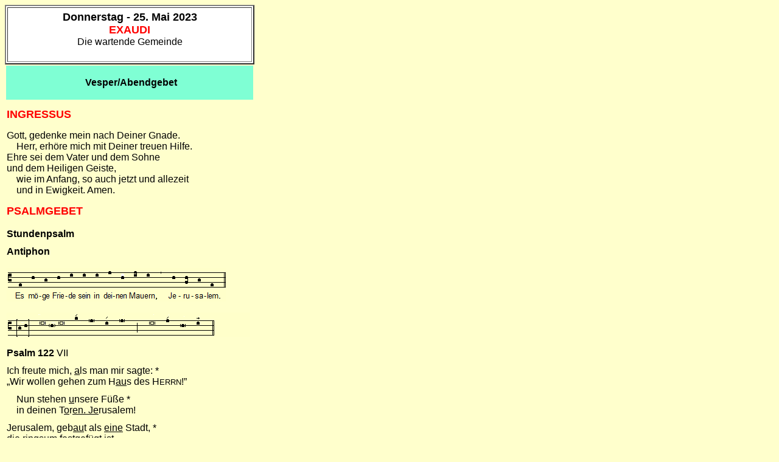

--- FILE ---
content_type: text/html; charset=UTF-8
request_url: http://www.tagzeitengebete.de/mobil/mbv0525.htm
body_size: 15965
content:
<!DOCTYPE HTML PUBLIC "-//W3C//DTD HTML 3.2 Final//EN">
<html lang="de">
<head>
<meta http-equiv="Content-Type" content="text/html; charset=utf-8"/>
  <title>Vesper Donnerstag Exaudi</title>
  <meta name="Description" content="Tagzeiten mobil 2022/2023">
  <meta name="Date" content="Sunday, May 07, 2023">
  <meta name="Author" content="Joachim Januschek">
  <meta name="Generator" content="Arachnophilia 4.0">
</head>
<body bgcolor="#FFFFCC">
<table width=410 border=2 cellpadding=5 bgcolor="white">
<tr><td><center><font face="Verdana,Arial"><font size=4><b>Donnerstag - 25. Mai 2023</b><br>
<font color="red"><b>EXAUDI</b></font></font><br>
<font size=3>Die wartende Gemeinde</font></font><br><br></center></td></tr>
</table>
<table width=410 border=0>
<tr><td bgcolor="#7FFFD4"><center><font face="Verdana,Arial"><br>&nbsp;<b>Vesper/Abendgebet</b><br><br></font></center></td></tr>
<tr><td><font face="Verdana,Arial"><font size=1><br></font><font size=4 color=red><b>INGRESSUS</b></font>
<font size=1><br><br></font></font></td></tr>
<tr><td><font face="Verdana,Arial"><font size=3>Gott, gedenke mein nach Deiner Gnade.<br>
 &nbsp; &nbsp; Herr, erh&ouml;re mich mit Deiner treuen Hilfe.<br>
Ehre sei dem Vater und dem Sohne<br>
und dem Heiligen Geiste,<br>
 &nbsp; &nbsp; wie im Anfang, so auch jetzt und allezeit<br>
 &nbsp; &nbsp; und in Ewigkeit. Amen.<br></font></font></td></tr>

<tr><td><font face="Verdana,Arial"><font size=1><br></font><font size=4 color=red><b>PSALMGEBET</b><br></font><br>
<b>Stundenpsalm</b>
<font size=1><br><br></font>
<font size=3><b>Antiphon</b><br><br>
<img src="../images/341.png" height=55 width=360 border=0 alt="Noten"><br><br clear=all>
<img src="../images/PVIIm.png" height=40 width=400 border=0 alt="Noten"><br><br clear=all>
<b>Psalm 122</b> VII
</font><font size=1><br><br></font><font size=3>
Ich freute mich, <u>a</u>ls man mir sagte: *<br>
&bdquo;Wir wollen gehen zum H<u>au</u>s des H</font><font size=2>ERRN</font><font size=3>!&rdquo;
</font><font size=1><br><br></font><font size=3>
 &nbsp; &nbsp; Nun stehen <u>u</u>nsere F&uuml;&szlig;e *<br>
 &nbsp; &nbsp; in deinen T<u>o</u>r<u>en. Je</u>rusalem!
</font><font size=1><br><br></font><font size=3>
Jerusalem, geb<u>au</u>t als <u>eine</u> Stadt, *<br>
die ringsum f<u>e</u>stgef&uuml;gt ist.
</font><font size=1><br><br></font><font size=3>
 &nbsp; &nbsp; Dorthin z<u>ie</u>hen die St&auml;mme, *<br>
 &nbsp; &nbsp; die St<u>&auml;</u>mm<u>e de</u>s H</font><font size=2>ERRN</font><font size=3>.
</font><font size=1><br><br></font><font size=3>
So ist es <u>O</u>rdnung in Israel, *<br>
den Namen des H</font><font size=2><u>E</u>RRN</font><font size=3> zu preisen.
</font><font size=1><br><br></font><font size=3>
 &nbsp; &nbsp; Dort stehen die Thr<u>o</u>ne z<u>um Ge</u>richt. *<br>
 &nbsp; &nbsp; die Throne des H<u>au</u>ses David. (+)
</font><font size=1><br><br></font><font size=3>
W&uuml;nscht Jer<u>u</u>salem Frieden, *<br>
geborgen seien, d<u>ie</u> dich lieben!
</font><font size=1><br><br></font><font size=3>
 &nbsp; &nbsp; Friede wohne in d<u>ei</u>nen Mauern, *<br>
 &nbsp; &nbsp; Geborgenheit in d<u>ei</u>nen H&auml;usern!
</font><font size=1><br><br></font><font size=3>
Wegen meiner Br<u>&uuml;</u>der und Freunde *<br>
will ich sagen: &bdquo;In d<u>i</u>r sei Friede!&rdquo;
</font><font size=1><br><br></font><font size=3>
 &nbsp; &nbsp; Wegen des Hauses des H</font><font size=2><u>E</u>RRN</font><font size=3>, unsres Gottes, *<br>
 &nbsp; &nbsp; will ich f&uuml;r dich um G<u>u</u>tes bitten. +<br><br>
[<b>Antiphon</b><br>
Es m&ouml;ge Friede sein in deinen Mauern, Jerusalem!<br><br>
Ehre sei dem V<u>a</u>t<u>er u</u>nd dem Sohn *<br>
und dem H<u>ei</u>ligen Geist,
</font><font size=1><br><br></font><font size=3>
 &nbsp; &nbsp; wie im Anfang, so auch j<u>e</u>tzt und allezeit *<br>
 &nbsp; &nbsp; und in <u>E</u>wigkeit. Amen.]<br><br>
<b>Antiphon</b><br>
Es m&ouml;ge Friede sein in deinen Mauern, Jerusalem!<br></font></font></td></tr>

<tr><td><font face="Verdana,Arial"><font size=1><br></font>
<font size=3><b>Tagespsalm</b></font>
<font size=1><br><br></font>
<font size=3><b>Antiphon</b><br><br>
<img src="../images/654.png" height=60 width=334 border=0 alt="Noten"><br><br clear=all>
<img src="../images/PIV.png" height=40 width=400 border=0 alt="Noten"><br><br clear=all>
</font><font size=2><i>Die Psalmodie beginnt mit dem 2. Halbvers</i></font><font size=3><br><br>
<b>Psalm 68 A</b> IV
</font><font size=1><br><br></font><font size=3>
GOTT STEHT AUF, SEINE FEINDE ZERSTIEBEN,<br>
und die <u>I</u>hn hassen, fliehn vor Ihm.
</font><font size=1><br><br></font><font size=3>
 &nbsp; &nbsp; Wie Rauch verweht vor d<u>e</u>m Wind, /<br>
 &nbsp; &nbsp; wie Wachs zerflie&szlig;t v<u>o</u>r dem Feuer, *<br>
 &nbsp; &nbsp; so vergehen v<u>o</u>r Gott die Frevler.
</font><font size=1><br><br></font><font size=3>
Doch die Gerechten freu<u>en s</u>ich. /<br>
sie sind fr&ouml;hl<u>i</u>ch vor Gott: *<br>
sie j<u>au</u>chzen voll Freude.
</font><font size=1><br><br></font><font size=3>
 &nbsp; &nbsp; Singt vor Gott, spielt Seinem Nam<u>en au</u>f, /<br>
 &nbsp; &nbsp; erhebt den, der <u>au</u>f den Wolken f&auml;hrt, *<br>
 &nbsp; &nbsp; &bdquo;H</font><font size=2>ERR</font><font size=3>&rdquo; ist Sein Nam<u>e</u>, freut euch vor Ihm.
</font><font size=1><br><br></font><font size=3>
Vater der Waisen und Anw<u>a</u>lt der Witwen: *<br>
Gott ist in Seiner h<u>ei</u>ligen Wohnung.
</font><font size=1><br><br></font><font size=3>
 &nbsp; &nbsp; Gott gibt den Einsamen ein Zuhaus<u>e</u>, /<br>
 &nbsp; &nbsp; f&uuml;hrt die Gefangenen hinaus <u>i</u>ns Gedeihen, *<br>
 &nbsp; &nbsp; die Emp&ouml;rer aber bl<u>ei</u>ben auf d<u>&uuml;rre</u>m Land. +<br><br>
<b>Antiphon</b><br>
Gott steht auf, Seine Feinde zerstieben.<br><br>
Ehre sei dem Vater <u>u</u>nd dem Sohne *<br>
und dem H<u>ei</u>ligen Geiste,
</font><font size=1><br><br></font><font size=3>
 &nbsp; &nbsp; wie im Anfang, so auch j<u>e</u>tzt und allezeit *<br>
 &nbsp; &nbsp; und in <u>E</u>wigkeit. Amen.<br><br>
<b>Antiphon</b><br>
Gott steht auf, Seine Feinde zerstieben.<br></font></font></td></tr>

<tr><td><font face="Verdana,Arial"><font size=1><br></font><font size=4 color=red><b>SCHRIFTLESUNG</b></font>
<font size=1><br><br></font></font></td></tr>
<tr><td><font face="Verdana,Arial"><font size=3>Wochenspruch<br></font>
<font size=3>Christus spricht: Wenn Ich erh&ouml;ht werde<br>
von der Erde, so will Ich alle zu Mir ziehen.</font><br><br>
<font size=3><em>Abendlesung:</em></font><br>
<font size=3>Kol 1, 1-8<br>
Paulus, Apostel Christi Jesu durch den Willen Gottes, und Timotheus, der Bruder, an die Heiligen in Koloss&auml;, die Br&uuml;der und Schwestern, die an Christus glauben: Gnade sei mit euch und Friede von Gott, unserm Vater! Wir danken Gott, dem Vater unseres Herrn Jesus Christus, und beten allezeit f&uuml;r euch, da wir geh&ouml;rt haben von eurem Glauben an Christus Jesus und von der Liebe, die ihr zu allen Heiligen habt, um der Hoffnung willen, die f&uuml;r euch bereitliegt im Himmel. Von ihr habt ihr schon zuvor geh&ouml;rt durch das Wort der Wahrheit, das Evangelium, das zu euch gekommen ist. Wie in aller Welt so bringt es auch bei euch Frucht und w&auml;chst von dem Tag an, da ihr von der Gnade Gottes geh&ouml;rt und sie erkannt habt in der Wahrheit. So habt ihr's gelernt von Epaphras, unserm lieben Mitknecht, der ein treuer Diener Christi f&uuml;r euch ist, der uns auch berichtet hat von eurer Liebe im Geist.<br></font></font></td></tr>

<tr><td><font face="Verdana,Arial"><font size=1><br></font><font size=4 color=red><b>RESPONSORIUM</b></font>
<font size=1><br><br></font></font></td></tr>
<tr><td><font face="Verdana,Arial"><font size=3><img src="../images/673.png" height=317 width=387 border=0 alt="Noten"><br></font></font></td></tr>

<tr><td><font face="Verdana,Arial"><font size=1><br></font><font size=4 color=red><b>HYMNUS</b></font>
<font size=1><br><br></font></font></td></tr>
<tr><td><font face="Verdana,Arial" size=3>
<img src="../images/662.png" height=85 width=385 border=0 alt="Noten"><br><br clear=all>
Du h&ouml;chster Herr der Ewigkeit,<br>
Du Retter der verlornen Welt,<br>
durch den der Tod vernichtet ist,<br>
das Leben sieghaft triumphiert.<br><br>
Zum Thron des Vaters steigst Du auf<br>
und nimmst zu Seiner Rechten Platz;<br>
der Dich erh&ouml;ht in Herrlichkeit,<br>
Er setzt Dich ein in Seine Macht.<br><br>
In Ehrfurcht beugen sich vor Dir<br>
der Himmel und das Erdenrund,<br>
und selbst das Reich des Todes wei&szlig;:<br>
Du bist der Herr der ganzen Welt.<br><br>
Die Engel nehmen staunend wahr,<br>
wie sich des Menschen Los gewandt:<br>
der unsre Schuld im Fleisch ges&uuml;hnt,<br>
Er herrscht im Fleische nun als Gott.<br><br>
Dir, Herr, sei Ruhm und Herrlichkeit,<br>
dem Sieger, der zur H&ouml;he f&auml;hrt,<br>
dem Vater und dem Geist zugleich<br>
durch alle Zeit und Ewigkeit. Amen.<br></font></td></tr>

<tr><td><font face="Verdana,Arial"><font size=1><br></font><font size=4 color=red><b>CANTICUM</b></font>
<font size=1><br><br></font></font></td></tr>
<tr><td><font face="Verdana,Arial"><font size=3>
&#42846;&nbsp;Der H</font><font size=2>ERR</font><font size=3> hat Seinen Thron<br>
&nbsp;&nbsp;&nbsp;im Himmel errichtet. Halleluja!<br>
&rx;&nbsp;Und Sein Reich herrscht &uuml;ber alles. Halleluja!<br><br>
<b>Antiphon</b><br><br>
<img src="../images/670.png" height=249 width=320 border=0 alt="Noten"><br><br clear=all>
<img src="../images/PI.png" height=40 width=400 border=0 alt="Noten"><br><br clear=all>
<b>Magnificat</b> I
</font><font size=1><br><br></font><font size=3>
M<u>ei</u>ne Seele preist die Gr<u>&ouml;</u>&szlig;e des Herrn, *<br>
mein Geist freut sich &uuml;ber Gott, m<u>ei</u>nen Heiland;
</font><font size=1><br><br></font><font size=3>
 &nbsp; &nbsp; d<u>e</u>nn die Niedrigkeit Seiner Magd<br>
 &nbsp; &nbsp; h<u>a</u>t Er angesehn, *<br>
 &nbsp; &nbsp; siehe, von nun an preisen mich selig<br>
 &nbsp; &nbsp; all<u>e</u> Geschlechter.
</font><font size=1><br><br></font><font size=3>
D<u>e</u>nn Er hat Gro&szlig;es an mir getan,<br>
d<u>e</u>r da m&auml;chtig ist, *<br>
und Sein Nam<u>e</u> ist heilig.
</font><font size=1><br><br></font><font size=3>
 &nbsp; &nbsp; S<u>ei</u>n Erbarmen w&auml;hrt<br>
 &nbsp; &nbsp; von Geschl<u>e</u>cht zu Geschlecht *<br>
 &nbsp; &nbsp; bei denen, d<u>ie</u> Ihn f&uuml;rchten. (+)
</font><font size=1><br><br></font><font size=3>
M<u>i</u>t Seinem Arm wirkt Er gew<u>a</u>ltige Taten *<br>
und zerstreut, deren H<u>e</u>rz voll Hochmut ist.
</font><font size=1><br><br></font><font size=3>
 &nbsp; &nbsp; V<u>o</u>n ihrem Thron st<u>&ouml;</u>&szlig;t Er die M&auml;chtigen *<br>
 &nbsp; &nbsp; und erh<u>e</u>bt die Niedrigen.
</font><font size=1><br><br></font><font size=3>
D<u>ie</u> da hungrig sind, f<u>&uuml;</u>llt Er mit G&uuml;tern, *<br>
und die Reichen l<u>&auml;</u>sst Er leer ausgehn.
</font><font size=1><br><br></font><font size=3>
 &nbsp; &nbsp; <u>E</u>r nimmt sich Seines Dieners <u>I</u>srael an *<br>
 &nbsp; &nbsp; und denkt an S<u>ei</u>n Erbarmen.
</font><font size=1><br><br></font><font size=3>
W<u>ie</u> Er geredet hat zu <u>u</u>nsern V&auml;tern, *<br>
Abraham und seinen Kind<u>e</u>rn in Ewigkeit. +<br><br>
<b>Antiphon</b><br>
Ich lasse euch nicht als Waisen zur&uuml;ck:<br>
Ich gehe hin und komme wieder. Und<br>
euer Herz wird sich freuen, und niemand<br>
wird eure Freude von euch nehmen.<br><br>
<u>E</u>hre sei dem V<u>a</u>t<u>er u</u>nd dem Sohn *<br>
und dem H<u>ei</u>ligen Geist,
</font><font size=1><br><br></font><font size=3>
 &nbsp; &nbsp; wie im Anfang, so auch j<u>e</u>tzt und all<u>ezei</u>t *<br>
 &nbsp; &nbsp; und in Ew<u>i</u>gkeit. Amen.<br><br>
<b>Antiphon</b><br>
Ich lasse euch nicht als Waisen zur&uuml;ck:<br>
Ich gehe hin und komme wieder. Und<br>
euer Herz wird sich freuen, und niemand<br>
wird eure Freude von euch nehmen.<br></font></font></td></tr>

<tr><td><font face="Verdana,Arial"><font size=1><br></font><font size=4 color=red><b>KYRIE - VATERUNSER</b></font>
<font size=1><br><br></font></font></td></tr>
<tr><td><font face="Verdana,Arial" size=3>Kyrie eleison.<br>
 &nbsp; &nbsp; Christe eleison. Kyrie eleison.<br><br>
Vater unser im Himmel, <b>. . .</b><br></font></td></tr>

<tr><td><font face="Verdana,Arial"><font size=1><br></font><font size=4 color=red><b>GEBET - F&Uuml;RBITTEN</b></font>
<font size=1><br><br></font></font></td></tr>
<tr><td><font face="Verdana,Arial"><font size=3>Herr, wir danken Dir f&uuml;r Deine Wunder und Geheimnisse, f&uuml;r die Offenbarung Deines g&ouml;ttlichen Geistes. Du bist den Deinen das Brot des Lebens. Du bist der lebendige Weinstock. Herr, wir wissen: Dein Licht siegt &uuml;ber alle Finsternis. Deine Wahrheit endet allen Wahn. Deine Liebe befreit von aller Furcht. Dir danken wir f&uuml;r Deine N&auml;he und rufen Dich an:<br>
 &nbsp; &nbsp; Dein Reich komme.</font>
<font size=1><br><br></font><font size=3>Wir bitten Dich: Vollende Deine Offenbarung. Mache uns zu Erben Deines Reiches. Herr, wir warten auf Dich: F&uuml;ge zu neuer Gemeinschaft, was unter uns zerrissen ist; heile, was krank ist; belebe, was tot ist und unfruchtbar. F&uuml;ge uns zusammen zu dem heiligen Bau Deiner Kirche; mache sie zur St&auml;tte des Friedens, zum Haus der Gnade, bei uns und in aller Welt. Dir danken wir f&uuml;r Deine N&auml;he und rufen Dich an:<br>
 &nbsp; &nbsp; Dein Reich komme.</font>
<font size=1><br><br></font><font size=3>Schaffe den Verlorenen Rettung, den Gebundenen Freiheit, den bedr&auml;ngten Herzen Heilung und Frieden. Gib uns f&uuml;r die Br&uuml;der und Schwestern offene Augen und H&auml;nde, willig zum Helfen. St&auml;rke in uns den Geist der Kindschaft, dass wir alles von Dir erwarten und Dir die Ehre geben. Dir danken wir f&uuml;r Deine N&auml;he und rufen Dich an:<br>
 &nbsp; &nbsp; Dein Reich komme.<br></font></font></td></tr>

<tr><td><font face="Verdana,Arial"><font size=1><br></font><font size=4 color=red><b>WOCHENGEBET I</b> &nbsp; <i>oder</i></font>
<font size=1><br><br></font></font></td></tr>
<tr><td><font face="Verdana,Arial" size=3>Jesus Christus, Herr aller M&auml;chte, &uuml;ber alle Himmel erh&ouml;ht. Wir bitten Dich: Lasse uns nicht unsicher und hilflos zur&uuml;ck, sondern st&auml;rke uns durch den Geist, den Du verhei&szlig;en hast, dass er uns in aller Anfechtung tr&ouml;ste und dahin bringe, wohin Du uns vorangegangen bist. Der Du mit dem Vater und dem Heiligen Geist lebst und regierst von Ewigkeit zu Ewigkeit.<br>
 &nbsp; &nbsp; Amen.<br></font></td></tr>

<tr><td><font face="Verdana,Arial"><font size=1><br></font><font size=4 color=red><b>WOCHENGEBET II</b></font>
<font size=1><br><br></font></font></td></tr>
<tr><td><font face="Verdana,Arial" size=3>Gott, Du verl&auml;sst uns nicht, sondern willst der ganzen Welt Deine Menschenliebe zeigen in Jesus, Deinem verl&auml;sslichen Wort. &Ouml;ffne unser Herz f&uuml;r Ihn, damit wir festen Grund unter den F&uuml;&szlig;en bekommen und lernen, in Liebe zu leben in dieser freudevollen Zeit und in unserem ganzen Leben.<br>
 &nbsp; &nbsp; Amen.<br></font></td></tr>

<tr><td><font face="Verdana,Arial"><font size=1><br></font><font size=4 color=red><b>LOB UND SEGEN</b></font>
<font size=1><br><br></font></font></td></tr>
<tr><td><font face="Verdana,Arial" size=3>
Lasst uns den Herren preisen!<br>
 &nbsp; &nbsp; Gott sei ewig Dank.<br><br>
Es segne und beh&uuml;te uns Gott, der Allm&auml;chtige und Barmherzige. Vater, Sohn und Heiliger Geist.<br>
 &nbsp; &nbsp; Amen.<br><br>
<a href="mbl0526.htm">Laudes Freitag</a><br><br>
<a href="mailto:tagzeiten@januschek.de">Anregungen, Fehler</a><br>
<a href="index.php">Startseite</a><br><br>
</font>
</td></tr>
</table>
</body>
</html>

